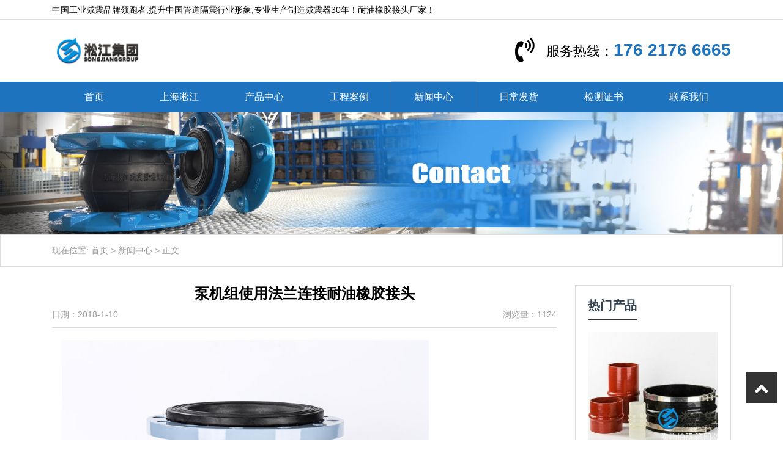

--- FILE ---
content_type: text/html; charset=UTF-8
request_url: http://www.naiyoujietou.com/139.html
body_size: 10695
content:
<!DOCTYPE html>
<html>
<head>
<meta charset="UTF-8">
<meta name="viewport" content="width=device-width, initial-scale=1">
<link rel="icon" href="http://www.naiyoujietou.com/wp-content/uploads/2022/11/admin-ajax.png" type="image/x-icon" />
<link rel="shortcut icon" href="http://www.naiyoujietou.com/wp-content/uploads/2022/11/admin-ajax.png" type="image/x-icon" />
<meta http-equiv="Cache-Control" content="no-transform" /> 
<meta http-equiv="Cache-Control" content="no-siteapp" />
<meta name="applicable-device" content="pc,mobile">
<meta http-equiv="X-UA-Compatible" content="IE=edge">
<meta name="format-detection" content="telephone=no">
<title>泵机组使用法兰连接耐油橡胶接头 - 耐油橡胶接头厂家</title>
<meta name="description" content="" />
<meta name="keywords" content="" />
<meta name='robots' content='max-image-preview:large' />
<link rel="alternate" title="oEmbed (JSON)" type="application/json+oembed" href="http://www.naiyoujietou.com/wp-json/oembed/1.0/embed?url=http%3A%2F%2Fwww.naiyoujietou.com%2F139.html" />
<link rel="alternate" title="oEmbed (XML)" type="text/xml+oembed" href="http://www.naiyoujietou.com/wp-json/oembed/1.0/embed?url=http%3A%2F%2Fwww.naiyoujietou.com%2F139.html&#038;format=xml" />
<style id='wp-img-auto-sizes-contain-inline-css' type='text/css'>
img:is([sizes=auto i],[sizes^="auto," i]){contain-intrinsic-size:3000px 1500px}
/*# sourceURL=wp-img-auto-sizes-contain-inline-css */
</style>
<style id='wp-block-library-inline-css' type='text/css'>
:root{--wp-block-synced-color:#7a00df;--wp-block-synced-color--rgb:122,0,223;--wp-bound-block-color:var(--wp-block-synced-color);--wp-editor-canvas-background:#ddd;--wp-admin-theme-color:#007cba;--wp-admin-theme-color--rgb:0,124,186;--wp-admin-theme-color-darker-10:#006ba1;--wp-admin-theme-color-darker-10--rgb:0,107,160.5;--wp-admin-theme-color-darker-20:#005a87;--wp-admin-theme-color-darker-20--rgb:0,90,135;--wp-admin-border-width-focus:2px}@media (min-resolution:192dpi){:root{--wp-admin-border-width-focus:1.5px}}.wp-element-button{cursor:pointer}:root .has-very-light-gray-background-color{background-color:#eee}:root .has-very-dark-gray-background-color{background-color:#313131}:root .has-very-light-gray-color{color:#eee}:root .has-very-dark-gray-color{color:#313131}:root .has-vivid-green-cyan-to-vivid-cyan-blue-gradient-background{background:linear-gradient(135deg,#00d084,#0693e3)}:root .has-purple-crush-gradient-background{background:linear-gradient(135deg,#34e2e4,#4721fb 50%,#ab1dfe)}:root .has-hazy-dawn-gradient-background{background:linear-gradient(135deg,#faaca8,#dad0ec)}:root .has-subdued-olive-gradient-background{background:linear-gradient(135deg,#fafae1,#67a671)}:root .has-atomic-cream-gradient-background{background:linear-gradient(135deg,#fdd79a,#004a59)}:root .has-nightshade-gradient-background{background:linear-gradient(135deg,#330968,#31cdcf)}:root .has-midnight-gradient-background{background:linear-gradient(135deg,#020381,#2874fc)}:root{--wp--preset--font-size--normal:16px;--wp--preset--font-size--huge:42px}.has-regular-font-size{font-size:1em}.has-larger-font-size{font-size:2.625em}.has-normal-font-size{font-size:var(--wp--preset--font-size--normal)}.has-huge-font-size{font-size:var(--wp--preset--font-size--huge)}.has-text-align-center{text-align:center}.has-text-align-left{text-align:left}.has-text-align-right{text-align:right}.has-fit-text{white-space:nowrap!important}#end-resizable-editor-section{display:none}.aligncenter{clear:both}.items-justified-left{justify-content:flex-start}.items-justified-center{justify-content:center}.items-justified-right{justify-content:flex-end}.items-justified-space-between{justify-content:space-between}.screen-reader-text{border:0;clip-path:inset(50%);height:1px;margin:-1px;overflow:hidden;padding:0;position:absolute;width:1px;word-wrap:normal!important}.screen-reader-text:focus{background-color:#ddd;clip-path:none;color:#444;display:block;font-size:1em;height:auto;left:5px;line-height:normal;padding:15px 23px 14px;text-decoration:none;top:5px;width:auto;z-index:100000}html :where(.has-border-color){border-style:solid}html :where([style*=border-top-color]){border-top-style:solid}html :where([style*=border-right-color]){border-right-style:solid}html :where([style*=border-bottom-color]){border-bottom-style:solid}html :where([style*=border-left-color]){border-left-style:solid}html :where([style*=border-width]){border-style:solid}html :where([style*=border-top-width]){border-top-style:solid}html :where([style*=border-right-width]){border-right-style:solid}html :where([style*=border-bottom-width]){border-bottom-style:solid}html :where([style*=border-left-width]){border-left-style:solid}html :where(img[class*=wp-image-]){height:auto;max-width:100%}:where(figure){margin:0 0 1em}html :where(.is-position-sticky){--wp-admin--admin-bar--position-offset:var(--wp-admin--admin-bar--height,0px)}@media screen and (max-width:600px){html :where(.is-position-sticky){--wp-admin--admin-bar--position-offset:0px}}

/*# sourceURL=wp-block-library-inline-css */
</style><style id='global-styles-inline-css' type='text/css'>
:root{--wp--preset--aspect-ratio--square: 1;--wp--preset--aspect-ratio--4-3: 4/3;--wp--preset--aspect-ratio--3-4: 3/4;--wp--preset--aspect-ratio--3-2: 3/2;--wp--preset--aspect-ratio--2-3: 2/3;--wp--preset--aspect-ratio--16-9: 16/9;--wp--preset--aspect-ratio--9-16: 9/16;--wp--preset--color--black: #000000;--wp--preset--color--cyan-bluish-gray: #abb8c3;--wp--preset--color--white: #ffffff;--wp--preset--color--pale-pink: #f78da7;--wp--preset--color--vivid-red: #cf2e2e;--wp--preset--color--luminous-vivid-orange: #ff6900;--wp--preset--color--luminous-vivid-amber: #fcb900;--wp--preset--color--light-green-cyan: #7bdcb5;--wp--preset--color--vivid-green-cyan: #00d084;--wp--preset--color--pale-cyan-blue: #8ed1fc;--wp--preset--color--vivid-cyan-blue: #0693e3;--wp--preset--color--vivid-purple: #9b51e0;--wp--preset--gradient--vivid-cyan-blue-to-vivid-purple: linear-gradient(135deg,rgb(6,147,227) 0%,rgb(155,81,224) 100%);--wp--preset--gradient--light-green-cyan-to-vivid-green-cyan: linear-gradient(135deg,rgb(122,220,180) 0%,rgb(0,208,130) 100%);--wp--preset--gradient--luminous-vivid-amber-to-luminous-vivid-orange: linear-gradient(135deg,rgb(252,185,0) 0%,rgb(255,105,0) 100%);--wp--preset--gradient--luminous-vivid-orange-to-vivid-red: linear-gradient(135deg,rgb(255,105,0) 0%,rgb(207,46,46) 100%);--wp--preset--gradient--very-light-gray-to-cyan-bluish-gray: linear-gradient(135deg,rgb(238,238,238) 0%,rgb(169,184,195) 100%);--wp--preset--gradient--cool-to-warm-spectrum: linear-gradient(135deg,rgb(74,234,220) 0%,rgb(151,120,209) 20%,rgb(207,42,186) 40%,rgb(238,44,130) 60%,rgb(251,105,98) 80%,rgb(254,248,76) 100%);--wp--preset--gradient--blush-light-purple: linear-gradient(135deg,rgb(255,206,236) 0%,rgb(152,150,240) 100%);--wp--preset--gradient--blush-bordeaux: linear-gradient(135deg,rgb(254,205,165) 0%,rgb(254,45,45) 50%,rgb(107,0,62) 100%);--wp--preset--gradient--luminous-dusk: linear-gradient(135deg,rgb(255,203,112) 0%,rgb(199,81,192) 50%,rgb(65,88,208) 100%);--wp--preset--gradient--pale-ocean: linear-gradient(135deg,rgb(255,245,203) 0%,rgb(182,227,212) 50%,rgb(51,167,181) 100%);--wp--preset--gradient--electric-grass: linear-gradient(135deg,rgb(202,248,128) 0%,rgb(113,206,126) 100%);--wp--preset--gradient--midnight: linear-gradient(135deg,rgb(2,3,129) 0%,rgb(40,116,252) 100%);--wp--preset--font-size--small: 13px;--wp--preset--font-size--medium: 20px;--wp--preset--font-size--large: 36px;--wp--preset--font-size--x-large: 42px;--wp--preset--spacing--20: 0.44rem;--wp--preset--spacing--30: 0.67rem;--wp--preset--spacing--40: 1rem;--wp--preset--spacing--50: 1.5rem;--wp--preset--spacing--60: 2.25rem;--wp--preset--spacing--70: 3.38rem;--wp--preset--spacing--80: 5.06rem;--wp--preset--shadow--natural: 6px 6px 9px rgba(0, 0, 0, 0.2);--wp--preset--shadow--deep: 12px 12px 50px rgba(0, 0, 0, 0.4);--wp--preset--shadow--sharp: 6px 6px 0px rgba(0, 0, 0, 0.2);--wp--preset--shadow--outlined: 6px 6px 0px -3px rgb(255, 255, 255), 6px 6px rgb(0, 0, 0);--wp--preset--shadow--crisp: 6px 6px 0px rgb(0, 0, 0);}:where(.is-layout-flex){gap: 0.5em;}:where(.is-layout-grid){gap: 0.5em;}body .is-layout-flex{display: flex;}.is-layout-flex{flex-wrap: wrap;align-items: center;}.is-layout-flex > :is(*, div){margin: 0;}body .is-layout-grid{display: grid;}.is-layout-grid > :is(*, div){margin: 0;}:where(.wp-block-columns.is-layout-flex){gap: 2em;}:where(.wp-block-columns.is-layout-grid){gap: 2em;}:where(.wp-block-post-template.is-layout-flex){gap: 1.25em;}:where(.wp-block-post-template.is-layout-grid){gap: 1.25em;}.has-black-color{color: var(--wp--preset--color--black) !important;}.has-cyan-bluish-gray-color{color: var(--wp--preset--color--cyan-bluish-gray) !important;}.has-white-color{color: var(--wp--preset--color--white) !important;}.has-pale-pink-color{color: var(--wp--preset--color--pale-pink) !important;}.has-vivid-red-color{color: var(--wp--preset--color--vivid-red) !important;}.has-luminous-vivid-orange-color{color: var(--wp--preset--color--luminous-vivid-orange) !important;}.has-luminous-vivid-amber-color{color: var(--wp--preset--color--luminous-vivid-amber) !important;}.has-light-green-cyan-color{color: var(--wp--preset--color--light-green-cyan) !important;}.has-vivid-green-cyan-color{color: var(--wp--preset--color--vivid-green-cyan) !important;}.has-pale-cyan-blue-color{color: var(--wp--preset--color--pale-cyan-blue) !important;}.has-vivid-cyan-blue-color{color: var(--wp--preset--color--vivid-cyan-blue) !important;}.has-vivid-purple-color{color: var(--wp--preset--color--vivid-purple) !important;}.has-black-background-color{background-color: var(--wp--preset--color--black) !important;}.has-cyan-bluish-gray-background-color{background-color: var(--wp--preset--color--cyan-bluish-gray) !important;}.has-white-background-color{background-color: var(--wp--preset--color--white) !important;}.has-pale-pink-background-color{background-color: var(--wp--preset--color--pale-pink) !important;}.has-vivid-red-background-color{background-color: var(--wp--preset--color--vivid-red) !important;}.has-luminous-vivid-orange-background-color{background-color: var(--wp--preset--color--luminous-vivid-orange) !important;}.has-luminous-vivid-amber-background-color{background-color: var(--wp--preset--color--luminous-vivid-amber) !important;}.has-light-green-cyan-background-color{background-color: var(--wp--preset--color--light-green-cyan) !important;}.has-vivid-green-cyan-background-color{background-color: var(--wp--preset--color--vivid-green-cyan) !important;}.has-pale-cyan-blue-background-color{background-color: var(--wp--preset--color--pale-cyan-blue) !important;}.has-vivid-cyan-blue-background-color{background-color: var(--wp--preset--color--vivid-cyan-blue) !important;}.has-vivid-purple-background-color{background-color: var(--wp--preset--color--vivid-purple) !important;}.has-black-border-color{border-color: var(--wp--preset--color--black) !important;}.has-cyan-bluish-gray-border-color{border-color: var(--wp--preset--color--cyan-bluish-gray) !important;}.has-white-border-color{border-color: var(--wp--preset--color--white) !important;}.has-pale-pink-border-color{border-color: var(--wp--preset--color--pale-pink) !important;}.has-vivid-red-border-color{border-color: var(--wp--preset--color--vivid-red) !important;}.has-luminous-vivid-orange-border-color{border-color: var(--wp--preset--color--luminous-vivid-orange) !important;}.has-luminous-vivid-amber-border-color{border-color: var(--wp--preset--color--luminous-vivid-amber) !important;}.has-light-green-cyan-border-color{border-color: var(--wp--preset--color--light-green-cyan) !important;}.has-vivid-green-cyan-border-color{border-color: var(--wp--preset--color--vivid-green-cyan) !important;}.has-pale-cyan-blue-border-color{border-color: var(--wp--preset--color--pale-cyan-blue) !important;}.has-vivid-cyan-blue-border-color{border-color: var(--wp--preset--color--vivid-cyan-blue) !important;}.has-vivid-purple-border-color{border-color: var(--wp--preset--color--vivid-purple) !important;}.has-vivid-cyan-blue-to-vivid-purple-gradient-background{background: var(--wp--preset--gradient--vivid-cyan-blue-to-vivid-purple) !important;}.has-light-green-cyan-to-vivid-green-cyan-gradient-background{background: var(--wp--preset--gradient--light-green-cyan-to-vivid-green-cyan) !important;}.has-luminous-vivid-amber-to-luminous-vivid-orange-gradient-background{background: var(--wp--preset--gradient--luminous-vivid-amber-to-luminous-vivid-orange) !important;}.has-luminous-vivid-orange-to-vivid-red-gradient-background{background: var(--wp--preset--gradient--luminous-vivid-orange-to-vivid-red) !important;}.has-very-light-gray-to-cyan-bluish-gray-gradient-background{background: var(--wp--preset--gradient--very-light-gray-to-cyan-bluish-gray) !important;}.has-cool-to-warm-spectrum-gradient-background{background: var(--wp--preset--gradient--cool-to-warm-spectrum) !important;}.has-blush-light-purple-gradient-background{background: var(--wp--preset--gradient--blush-light-purple) !important;}.has-blush-bordeaux-gradient-background{background: var(--wp--preset--gradient--blush-bordeaux) !important;}.has-luminous-dusk-gradient-background{background: var(--wp--preset--gradient--luminous-dusk) !important;}.has-pale-ocean-gradient-background{background: var(--wp--preset--gradient--pale-ocean) !important;}.has-electric-grass-gradient-background{background: var(--wp--preset--gradient--electric-grass) !important;}.has-midnight-gradient-background{background: var(--wp--preset--gradient--midnight) !important;}.has-small-font-size{font-size: var(--wp--preset--font-size--small) !important;}.has-medium-font-size{font-size: var(--wp--preset--font-size--medium) !important;}.has-large-font-size{font-size: var(--wp--preset--font-size--large) !important;}.has-x-large-font-size{font-size: var(--wp--preset--font-size--x-large) !important;}
/*# sourceURL=global-styles-inline-css */
</style>

<style id='classic-theme-styles-inline-css' type='text/css'>
/*! This file is auto-generated */
.wp-block-button__link{color:#fff;background-color:#32373c;border-radius:9999px;box-shadow:none;text-decoration:none;padding:calc(.667em + 2px) calc(1.333em + 2px);font-size:1.125em}.wp-block-file__button{background:#32373c;color:#fff;text-decoration:none}
/*# sourceURL=/wp-includes/css/classic-themes.min.css */
</style>
<link rel='stylesheet' id='gudengbao-css' href='http://www.naiyoujietou.com/wp-content/themes/xsmake/css/gudengbao.css?ver=6.9' type='text/css' media='all' />
<link rel='stylesheet' id='bootstrap-css' href='http://www.naiyoujietou.com/wp-content/themes/xsmake/css/bootstrap.css?ver=6.9' type='text/css' media='all' />
<link rel='stylesheet' id='layout-css' href='http://www.naiyoujietou.com/wp-content/themes/xsmake/css/layout.css?ver=6.9' type='text/css' media='all' />
<link rel='stylesheet' id='jquery.fancybox-css' href='http://www.naiyoujietou.com/wp-content/themes/xsmake/css/jquery.fancybox.css?ver=6.9' type='text/css' media='all' />
<link rel='stylesheet' id='owl.carousel-css' href='http://www.naiyoujietou.com/wp-content/themes/xsmake/css/owl.carousel.css?ver=6.9' type='text/css' media='all' />
<link rel='stylesheet' id='owl.theme.default-css' href='http://www.naiyoujietou.com/wp-content/themes/xsmake/css/owl.theme.default.css?ver=6.9' type='text/css' media='all' />
<link rel='stylesheet' id='font-awesome-css' href='http://www.naiyoujietou.com/wp-content/themes/xsmake/css/font-awesome.min.css?ver=6.9' type='text/css' media='all' />
<link rel='stylesheet' id='slicknav-css' href='http://www.naiyoujietou.com/wp-content/themes/xsmake/css/slicknav.min.css?ver=6.9' type='text/css' media='all' />
<link rel='stylesheet' id='xs-style-css' href='http://www.naiyoujietou.com/wp-content/themes/xsmake/style.css?ver=6.9' type='text/css' media='all' />
<link rel='stylesheet' id='responsive-css' href='http://www.naiyoujietou.com/wp-content/themes/xsmake/css/responsive.css?ver=6.9' type='text/css' media='all' />
<script type="text/javascript" src="http://www.naiyoujietou.com/wp-includes/js/jquery/jquery.min.js?ver=3.7.1" id="jquery-core-js"></script>
<script type="text/javascript" src="http://www.naiyoujietou.com/wp-includes/js/jquery/jquery-migrate.min.js?ver=3.4.1" id="jquery-migrate-js"></script>
<link rel="https://api.w.org/" href="http://www.naiyoujietou.com/wp-json/" /><link rel="alternate" title="JSON" type="application/json" href="http://www.naiyoujietou.com/wp-json/wp/v2/posts/139" /><link rel="canonical" href="http://www.naiyoujietou.com/139.html" />
<style> 
.owl-theme .owl-dots .owl-dot.active span, .owl-theme .owl-dots .owl-dot:hover span {
    background: #1e73be !important;
}
a:hover,.btm-header .contact p a{
	color:#1e73be !important;
}
.header-menu{
	background-color:#1e73be !important;
}
.header-menu>ul>li:after{
	background-color:#1e73be !important;
}
.sf-menu ul li:hover {
	background-color:#1e73be !important;
}
.title-con .h3-con h3:after{
	background-color:#1e73be !important;
}
.youshi .ys-con li .more{
	background-color:#1e73be !important;
}
.cat-list li.on a{border-bottom: 3px solid #1e73be !important;color: #1e73be !important;}
.cp-child li a:hover{
    background-color: #1e73be !important;
	border: 1px solid #1e73be !important;
}
.sidebar .s400 h3{
	background-color:#1e73be !important;
}
.navigation .current {
    background: #1e73be !important;
    border: 1px solid #1e73be !important;
}
</style>
<script>
    var _hmt = _hmt || [];
    (function() {
      var hm = document.createElement("script");
      hm.src = "https://hm.baidu.com/hm.js?d3106bf64719fcfe219fa3bb5c501341";
      var s = document.getElementsByTagName("script")[0]; 
      s.parentNode.insertBefore(hm, s);
    })();
    </script>
</head>
<body class="wp-singular post-template-default single single-post postid-139 single-format-standard wp-theme-xsmake">
<header id="header">
<div class="top-header d-none d-md-block">
<div class="container">
<div class="float-left">中国工业减震品牌领跑者,提升中国管道隔震行业形象,专业生产制造减震器30年！耐油橡胶接头厂家！</div>
<!--<div class="float-right tool"></div>-->
</div>
</div>
<div class="btm-header clearfix">
<div class="container">
<div class="header-logo float-left">	
<a href="http://www.naiyoujietou.com" title="耐油橡胶接头厂家"><img src="http://www.naiyoujietou.com/wp-content/uploads/2022/11/logo01.png" alt="耐油橡胶接头厂家"/></a>
</div>
<div class="contact float-right d-none d-md-block">
<i class="fa fa-volume-control-phone fa4"></i><p>服务热线：<a href="tel:176 2176 6665">176 2176 6665</a></p>
</div>
<div id="slick-mobile-menu"></div>
</div>
</div>
<div class="header-menu clearfix">
<ul id="menu-%e6%b7%9e%e6%b1%9f%e9%9b%86%e5%9b%a2" class="header-menu-con sf-menu container"><li id="menu-item-684" class="menu-item menu-item-type-post_type menu-item-object-page menu-item-home menu-item-684"><a href="http://www.naiyoujietou.com/">首页</a></li>
<li id="menu-item-713" class="menu-item menu-item-type-post_type menu-item-object-page menu-item-713"><a href="http://www.naiyoujietou.com/about">上海淞江</a></li>
<li id="menu-item-686" class="menu-item menu-item-type-taxonomy menu-item-object-products menu-item-has-children menu-item-686"><a href="http://www.naiyoujietou.com/products/chanpin">产品中心</a>
<ul class="sub-menu">
	<li id="menu-item-688" class="menu-item menu-item-type-taxonomy menu-item-object-products menu-item-688"><a href="http://www.naiyoujietou.com/products/flexible">可曲挠橡胶接头</a></li>
	<li id="menu-item-690" class="menu-item menu-item-type-taxonomy menu-item-object-products menu-item-690"><a href="http://www.naiyoujietou.com/products/naiyou">耐油橡胶软接头</a></li>
</ul>
</li>
<li id="menu-item-746" class="menu-item menu-item-type-taxonomy menu-item-object-category menu-item-746"><a href="http://www.naiyoujietou.com/category/case">工程案例</a></li>
<li id="menu-item-722" class="menu-item menu-item-type-taxonomy menu-item-object-category current-post-ancestor current-menu-parent current-post-parent menu-item-722"><a href="http://www.naiyoujietou.com/category/news">新闻中心</a></li>
<li id="menu-item-721" class="menu-item menu-item-type-taxonomy menu-item-object-category menu-item-721"><a href="http://www.naiyoujietou.com/category/fahuo">日常发货</a></li>
<li id="menu-item-695" class="menu-item menu-item-type-taxonomy menu-item-object-products menu-item-695"><a href="http://www.naiyoujietou.com/products/certificate">检测证书</a></li>
<li id="menu-item-685" class="menu-item menu-item-type-post_type menu-item-object-page menu-item-685"><a href="http://www.naiyoujietou.com/contact">联系我们</a></li>
</ul></div>
</header><section id="slider" class="text-center">
<img src="http://www.naiyoujietou.com/wp-content/uploads/2022/12/3.jpg" alt="耐油橡胶接头厂家"/>
</section>
<nav  class="crumbs"><div class="container">现在位置: <a itemprop="breadcrumb" href="http://www.naiyoujietou.com">首页</a> > <a itemprop="breadcrumb" href="http://www.naiyoujietou.com/category/news">新闻中心</a> > <span>正文</span></div></nav><main id="main" class="pt-30 pb-30">
<div class="container">
<div class="row">
<div class="col-md-9 col-12">
<div class="content">
<div class="single-header mb-20 pb-10">
<h1>泵机组使用法兰连接耐油橡胶接头</h1>
<div class="single-meta mb10 mt-10">
<span class="time float-left">日期：2018-1-10</span>
<span class="author float-right">浏览量：1124</span>
</div>
</div>
<div class="entry-content">
<div>
	<strong><span style="font-size:16px;">&nbsp; &nbsp; <img decoding="async" alt="" src="/uploads/allimg/180110/1-1P110100241X0.jpg" alt="泵机组使用法兰连接耐油橡胶接头" title="泵机组使用法兰连接耐油橡胶接头" style="width: 600px; height: 401px;" /></p>
<p>	&nbsp; &nbsp; 泵机组使用法兰连接<a href="http://www.naiyoujietou.com">耐油橡胶接头</a></span></strong></div>
<div>
	&nbsp;</div>
<div>
	&nbsp;</div>
<div>
	<span style="font-size:16px;">&nbsp; &nbsp; 泵机组的工作原理</span></div>
<div>
	&nbsp;</div>
<div>
	&nbsp;</div>
<div>
	<span style="font-size:16px;">&nbsp; &nbsp; 叶轮安装在泵壳内，并紧固在泵轴3上，泵轴由电机直接带动。泵壳*有*液体吸入4与吸入管5连接。液体经底阀6和吸入管进入泵内。泵壳上的液体排出口8与排出管9连接。</span></div>
<div>
	&nbsp;</div>
<div>
	&nbsp;</div>
<div>
	<span style="font-size:16px;">&nbsp; &nbsp; 在泵启动前，泵壳内灌满被输送的液体；启动后，叶轮由轴带动高速转动，叶片间的液体也必须随着转动。在离心力的作用下，液体从叶轮中心被抛向外缘并获得能量，以高速离开叶轮外缘进入蜗形泵壳。在蜗壳中，液体由于流道的逐渐扩大而减速，又将部分动能转变为静压能，*后以较高的压力流入排出管道，送*需要场所。液体由叶轮中心流向外缘时，在叶轮中心形成了*定的真空，由于贮槽液面上方的压力大于泵入口处的压力，液体便被连续压入叶轮中。可见，只要叶轮不断地转动，液体便会不断地被吸入和排出。</span></div>
<div>
	&nbsp;</div>
<div>
	&nbsp;</div>
<div>
	<span style="font-size:16px;">&nbsp; &nbsp; 淞江法兰连接耐油橡胶接头按外形分为：　　同心同径、同心异径、偏心异径。 松江NBR耐油橡胶软连接按结构分为： 　　单球体、双球体、多球体、弯头球体。 淞江法兰连接耐油橡胶接头按连接形式分为：　　法兰连接、螺纹连接、螺纹管法兰连接。 淞江法兰连接耐油橡胶接头按工作压力分： 　　0.25MPa、0.6MPa、1.0MPa、1.6MPa、2.5MPa、6.4MPa六个等*。 松江NBR耐油橡胶软连接的性能*点 　　1、体积小、重量轻、弹性好、安装维修方便。</span></div>
<div>
	&nbsp;</div>
<div>
	&nbsp;</div>
<div>
	<strong><span style="font-size:16px;">&nbsp; &nbsp; 法兰连接耐油橡胶接头产品简介：</span></strong></div>
<div>
	&nbsp;</div>
<div>
	&nbsp;</div>
<div>
	<span style="font-size:16px;">&nbsp; &nbsp; 单球体耐温、耐油(NBR)可曲挠橡胶接头由碳钢法兰与优质NBR橡胶球体构成;橡胶球体采用优质NBR原料橡胶;科学配比;采用*际先进加工工艺加工完成;确保橡胶挠性、保证橡胶球体承受高压及合理范围内的拉伸变形;确保NBR橡胶的耐油、耐高温及抗氧化性能得到*大限度的利用。</span></div>
<div>
	&nbsp;</div>
<div>
	&nbsp;</div>
<div>
	<span style="font-size:16px;">&nbsp; &nbsp; 、橡胶接头与管路连接大大降低管道系统的震动，有效吸收噪音</span></div>
<div>
	&nbsp;</div>
<div>
	&nbsp;</div>
<div>
	<span style="font-size:16px;">&nbsp; &nbsp; 、满足轴向、横向伸缩，有效解决管路接口偏转位移</span></div>
<div>
	&nbsp;</div>
<div>
	&nbsp;</div>
<div>
	<span style="font-size:16px;">&nbsp; &nbsp; 、密封性能好、重量轻、安装维修方便、使用寿命长、耐环境性能**</span></div>
<div>
	&nbsp;</div>
<div>
	&nbsp;</div>
<div>
	<span style="font-size:16px;">&nbsp; &nbsp; 耐油橡胶软接头是专用于金属管道的柔性连接件。它广泛应用于各行各业或高层建筑的给水排水系统、采暖通风系统、空调消防系统，吸收由于温度变化、管道装配误差及地面不均匀沉降等因素造成的应力集中，对管路进行位移补偿，平衡偏差，隔断机械振动的传递，降低噪音，并能有效地防止或减小地震发生时设备、管道和建筑物的破坏和损失。</span></div>
</div>
<div class="post-tags mt-20"><span>label：</span><a href="http://www.naiyoujietou.com/tag/%e4%bd%bf%e7%94%a8" rel="tag">使用</a>，<a href="http://www.naiyoujietou.com/tag/%e6%8e%a5%e5%a4%b4" rel="tag">接头</a>，<a href="http://www.naiyoujietou.com/tag/%e6%9c%ba%e7%bb%84" rel="tag">机组</a>，<a href="http://www.naiyoujietou.com/tag/%e6%a9%a1%e8%83%b6" rel="tag">橡胶</a>，<a href="http://www.naiyoujietou.com/tag/%e6%b3%95%e5%85%b0" rel="tag">法兰</a>，<a href="http://www.naiyoujietou.com/tag/%e6%b3%b5" rel="tag">泵</a>，<a href="http://www.naiyoujietou.com/tag/%e8%80%90%e6%b2%b9" rel="tag">耐油</a>，<a href="http://www.naiyoujietou.com/tag/%e8%bf%9e%e6%8e%a5" rel="tag">连接</a></div><div class="entrd"><p>文章链接: <a href="http://www.naiyoujietou.com/139.html" title="泵机组使用法兰连接耐油橡胶接头">http://www.naiyoujietou.com/139.html</a></p></div>
<nav id="nav-single" class="clearfix mt-20 pt-10">
<div class="nav-previous">上一篇: <a href="http://www.naiyoujietou.com/138.html" rel="prev">液压油生产基地可伸缩美标耐油橡胶接头</a></div>
<div class="nav-next">下一篇: <a href="http://www.naiyoujietou.com/140.html" rel="next">口径dn150耐油橡胶接头地源热泵机</a></div>
</nav>
<!--<div class="hot-search">
<p>Popular search：<a href="http://www.naiyoujietou.com/products/naiyou">耐油橡胶软接头</a><a href="http://www.naiyoujietou.com/products/flexible">可曲挠橡胶接头</a><a href="http://www.naiyoujietou.com/products/rubberjoint">带限位橡胶接头</a><a href="http://www.naiyoujietou.com/products/certificate">检测证书</a><a href="http://www.naiyoujietou.com/products/cooperative">合作伙伴</a><a href="http://www.naiyoujietou.com/products/rongyu">荣誉资质</a>  
</p>
</div>-->
<div class="cp-xg mt-30">
<div class="container">
<div class="title-con pb-20">
<div class="h3-con"><h3>相关产品</h3></div>
</div>
<ul class="row">
<li class="col-md-3 col-6">
<a href="http://www.naiyoujietou.com/product/1141.html" title="【新品】QT450球墨法兰橡胶接头">
<img src="http://www.naiyoujietou.com/wp-content/themes/xsmake/timthumb.php?src=http://www.naiyoujietou.com/wp-content/uploads/2023/03/1-30.jpg&h=400&w=500&zc=1" alt="【新品】QT450球墨法兰橡胶接头" />
<p>【新品】QT450球墨法兰橡胶接头</p></a>  
</li>
<li class="col-md-3 col-6">
<a href="http://www.naiyoujietou.com/product/1073.html" title="自来水厂304不锈钢橡胶管接头">
<img src="http://www.naiyoujietou.com/wp-content/themes/xsmake/timthumb.php?src=http://www.naiyoujietou.com/wp-content/uploads/2023/03/1-25.jpg&h=400&w=500&zc=1" alt="自来水厂304不锈钢橡胶管接头" />
<p>自来水厂304不锈钢橡胶管接头</p></a>  
</li>
<li class="col-md-3 col-6">
<a href="http://www.naiyoujietou.com/product/55.html" title="PVC法兰氟橡胶接头">
<img src="http://www.naiyoujietou.com/wp-content/themes/xsmake/timthumb.php?src=/uploads/allimg/170925/1KS43G6-0.jpg&h=400&w=500&zc=1" alt="PVC法兰氟橡胶接头" />
<p>PVC法兰氟橡胶接头</p></a>  
</li>
<li class="col-md-3 col-6">
<a href="http://www.naiyoujietou.com/product/973.html" title="【2.5Mpa】单球25kg橡胶接头“高压消防车”">
<img src="http://www.naiyoujietou.com/wp-content/themes/xsmake/timthumb.php?src=http://www.naiyoujietou.com/wp-content/uploads/2023/03/0.jpg&h=400&w=500&zc=1" alt="【2.5Mpa】单球25kg橡胶接头“高压消防车”" />
<p>【2.5Mpa】单球25kg橡胶接头“高压消防车”</p></a>  
</li>
</ul>
</div>

<div class="container">
<div class="title-con pb-20">
<div class="h3-con"><h3>相关案例</h3></div>
<ul class="row">
 
<li class="col-md-3 col-6">
<a href="http://www.naiyoujietou.com/398.html" title="【青海乌兰县庆华集团】矿用金属软管">
<img src="http://www.naiyoujietou.com/wp-content/themes/xsmake/timthumb.php?src=/uploads/allimg/180530/1045446424-0.jpg&h=400&w=500&zc=1" alt="【青海乌兰县庆华集团】矿用金属软管" />
<p>【青海乌兰县庆华集团】矿用金属软管</p></a>  
</li>
 
<li class="col-md-3 col-6">
<a href="http://www.naiyoujietou.com/321.html" title="中*人民解放*九六*六工厂BE橡胶减震器合同">
<img src="http://www.naiyoujietou.com/wp-content/themes/xsmake/timthumb.php?src=/uploads/allimg/180527/19250I110-0.jpg&h=400&w=500&zc=1" alt="中*人民解放*九六*六工厂BE橡胶减震器合同" />
<p>中*人民解放*九六*六工厂BE橡胶减震器合同</p></a>  
</li>
 
<li class="col-md-3 col-6">
<a href="http://www.naiyoujietou.com/298.html" title="【出口】赞比亚客户采购淞江吊装式减震器*批 上海港出">
<img src="http://www.naiyoujietou.com/wp-content/themes/xsmake/timthumb.php?src=/uploads/allimg/180526/1114553508-0.jpg&h=400&w=500&zc=1" alt="【出口】赞比亚客户采购淞江吊装式减震器*批 上海港出" />
<p>【出口】赞比亚客户采购淞江吊装式减震器*批 上海港出</p></a>  
</li>
 
<li class="col-md-3 col-6">
<a href="http://www.naiyoujietou.com/459.html" title="【苏州三星显示项目】弹簧减震器合同">
<img src="http://www.naiyoujietou.com/wp-content/themes/xsmake/timthumb.php?src=/uploads/allimg/180530/2016364164-0.jpg&h=400&w=500&zc=1" alt="【苏州三星显示项目】弹簧减震器合同" />
<p>【苏州三星显示项目】弹簧减震器合同</p></a>  
</li>
</ul> 
</div> 
</div></div>
</div>
</div> 
<div class="col-md-3 d-none d-md-block">
<div class="sidebar">
<aside class="sidebar-hot">
<div class="widget-title"><h2>热门产品</h2></div>
<ul>
<li>
<a class="hot-img" href="http://www.naiyoujietou.com/product/762.html" rel="bookmark" title="雨水管道卡箍橡胶接头">
<img src="http://www.naiyoujietou.com/wp-content/themes/xsmake/timthumb.php?src=http://www.naiyoujietou.com/wp-content/uploads/2023/03/1.jpg&h=300&w=300&zc=1" alt="雨水管道卡箍橡胶接头" title="雨水管道卡箍橡胶接头"/>
<p>雨水管道卡箍橡胶接头</p>
</a>  
</li>
<li>
<a class="hot-img" href="http://www.naiyoujietou.com/product/1061.html" rel="bookmark" title="【PVC】单球PVC法兰橡胶接头">
<img src="http://www.naiyoujietou.com/wp-content/themes/xsmake/timthumb.php?src=http://www.naiyoujietou.com/wp-content/uploads/2023/03/1-24.jpg&h=300&w=300&zc=1" alt="【PVC】单球PVC法兰橡胶接头" title="【PVC】单球PVC法兰橡胶接头"/>
<p>【PVC】单球PVC法兰橡胶接头</p>
</a>  
</li>
<li>
<a class="hot-img" href="http://www.naiyoujietou.com/product/33.html" rel="bookmark" title="可曲挠耐油橡胶接头">
<img src="http://www.naiyoujietou.com/wp-content/themes/xsmake/timthumb.php?src=/uploads/allimg/170919/1-1F919114033261.jpg&h=300&w=300&zc=1" alt="可曲挠耐油橡胶接头" title="可曲挠耐油橡胶接头"/>
<p>可曲挠耐油橡胶接头</p>
</a>  
</li>
</ul>
</aside>
<aside class="sidebar-hot">
<div class="widget-title"><h2>推荐新闻</h2></div>
<ul>
<li><a href="http://www.naiyoujietou.com/369.html"  title="邯郸市热力公司中华分公司【选择】耐高温橡胶接头">邯郸市热力公司中华分公司【选择】耐高温橡胶接头</a>
</li>
<li><a href="http://www.naiyoujietou.com/315.html"  title="【北汽集团镇江工厂】采用上海淞江橡胶接头产品">【北汽集团镇江工厂】采用上海淞江橡胶接头产品</a>
</li>
<li><a href="http://www.naiyoujietou.com/397.html"  title="【保定长城汽车股份有限公司】橡胶接头合同">【保定长城汽车股份有限公司】橡胶接头合同</a>
</li>
<li><a href="http://www.naiyoujietou.com/360.html"  title="【山西高义钢厂*期烧结机脱硫系统工程】同心异径橡胶接头案例">【山西高义钢厂*期烧结机脱硫系统工程】同心异径橡胶接头案例</a>
</li>
<li><a href="http://www.naiyoujietou.com/96.html"  title="止回阀选配dn200耐油橡胶接头">止回阀选配dn200耐油橡胶接头</a>
</li>
</ul>
</aside>
<aside class="s400">
<div class="kf">
<div class="kf-con">
<img src="http://www.naiyoujietou.com/wp-content/themes/xsmake/images/kf.png">
<p>客户为根，服务为本”深深铭刻在每个公司员工心中，时时微笑、处处用心的服务品质在无线电波中传递，让数以万计的客户更加信赖我们。</p>
<span>——在线客服：尚女士</span>
</div>
</div>
<h3><a href="tel:176 2176 6665">176 2176 6665</a><span>全国服务热线</span></h3>
</aside></div>
</div>
</div>  
</main>
<section id="footer">
<div class="container">
<div class="footer-top clearfix pt-40 pb-40">
<div class="row">
<div class="col-md-2 d-none d-md-block">
<h3>
产品分类</h3>
<ul id="menu-%e5%ba%95%e9%83%a8%e8%8f%9c%e5%8d%95%e4%b8%80" class="web-menu-con"><li id="menu-item-740" class="menu-item menu-item-type-taxonomy menu-item-object-products menu-item-740"><a href="http://www.naiyoujietou.com/products/chanpin">产品中心</a></li>
<li id="menu-item-737" class="menu-item menu-item-type-taxonomy menu-item-object-products menu-item-737"><a href="http://www.naiyoujietou.com/products/flexible">可曲挠橡胶接头</a></li>
<li id="menu-item-738" class="menu-item menu-item-type-taxonomy menu-item-object-products menu-item-738"><a href="http://www.naiyoujietou.com/products/rubberjoint">带限位橡胶接头</a></li>
<li id="menu-item-739" class="menu-item menu-item-type-taxonomy menu-item-object-products menu-item-739"><a href="http://www.naiyoujietou.com/products/naiyou">耐油橡胶软接头</a></li>
</ul></div>
<div class="col-md-2 d-none d-md-block">
<h3>
品质服务</h3>
<ul id="menu-%e5%ba%95%e9%83%a8%e8%8f%9c%e5%8d%95%e4%ba%8c" class="custom-menu-con"><li id="menu-item-745" class="menu-item menu-item-type-taxonomy menu-item-object-products menu-item-745"><a href="http://www.naiyoujietou.com/products/certificate">检测证书</a></li>
</ul></div>
<div class="col-md-2 d-none d-md-block">
<h3>
关于我们</h3>
<ul id="menu-%e5%ba%95%e9%83%a8%e8%8f%9c%e5%8d%95%e4%b8%89" class="theme-menu-con"><li id="menu-item-744" class="menu-item menu-item-type-post_type menu-item-object-page menu-item-744"><a href="http://www.naiyoujietou.com/about">上海淞江</a></li>
</ul></div>
<div class="col-md-4 col-sm-4 col-6">
<h3>联系我们</h3>
<div class="tel">
座机：021-3366 6667<br />
手机：176 2176 6665<br />
工作时间（周一至周六 8:30-12:00 13:30-18:00）</div>
</div> 
<div class="col-md-2 col-sm-2 col-6">
<h3>关注我们</h3>
<img src="http://www.naiyoujietou.com/wp-content/uploads/2022/11/naiyoujietou.com_2022-11-28_11-26-34.jpg">
</div> 
</div>
</div>
</div>
<div class="container">
<div class="copyr">
<p>Copyright © 2026 <a href="http://www.naiyoujietou.com">耐油橡胶接头厂家</a> All Rights Reserved &nbsp;&nbsp;<a target="_blank" href="https://beian.miit.gov.cn" rel="nofollow">沪ICP备16019907号-9</a>&nbsp;<a href="/sitemap.xml" target="_blank">网站地图</a>
<section class="_editor">
    <section class="tool-border">
        <section></section>
        <section></section>
        <section></section>
        <section></section>
    </section>
</section>
</div>
</div>
</section>
<script type="speculationrules">
{"prefetch":[{"source":"document","where":{"and":[{"href_matches":"/*"},{"not":{"href_matches":["/wp-*.php","/wp-admin/*","/wp-content/uploads/*","/wp-content/*","/wp-content/plugins/*","/wp-content/themes/xsmake/*","/*\\?(.+)"]}},{"not":{"selector_matches":"a[rel~=\"nofollow\"]"}},{"not":{"selector_matches":".no-prefetch, .no-prefetch a"}}]},"eagerness":"conservative"}]}
</script>
<script type="text/javascript" src="http://www.naiyoujietou.com/wp-content/themes/xsmake/js/bootstrap.js?ver=6.9" id="bootstrap-js"></script>
<script type="text/javascript" src="http://www.naiyoujietou.com/wp-content/themes/xsmake/js/superfish.js?ver=6.9" id="superfish-js"></script>
<script type="text/javascript" src="http://www.naiyoujietou.com/wp-content/themes/xsmake/js/jquery.slicknav.js?ver=6.9" id="slicknav-js"></script>
<script type="text/javascript" src="http://www.naiyoujietou.com/wp-content/themes/xsmake/js/modernizr.js?ver=6.9" id="modernizr-js"></script>
<script type="text/javascript" src="http://www.naiyoujietou.com/wp-content/themes/xsmake/js/html5.js?ver=6.9" id="html5-js"></script>
<script type="text/javascript" src="http://www.naiyoujietou.com/wp-content/themes/xsmake/js/owl.carousel.js?ver=6.9" id="carousel-js"></script>
<script type="text/javascript" src="http://www.naiyoujietou.com/wp-content/themes/xsmake/js/jquery.fancybox.js?ver=6.9" id="fancybox-js"></script>
<script type="text/javascript" src="http://www.naiyoujietou.com/wp-content/themes/xsmake/js/xs.js?ver=6.9" id="xs-js"></script>
<ul id="side-bar" class="side-pannel side-bar d-none d-md-block">
<a title="回到顶部" href="javascript:;" class="gotop" style="display: block;"><i class="f_top fa fa-chevron-up"></i></a>
</ul>
<div class="apply">
<a href="tel:176 2176 6665" title="拨打电话" rel="nofollow" class="bm-phone"> 
<i class="fa fa-phone" aria-hidden="true"></i>176 2176 6665</a>
<a href="sms:176 2176 6665" title="发送短信" rel="nofollow" class="bm-form"> 
<i class="fa fa-user-circle-o" aria-hidden="true"></i>发送短信</a>
</div>
<script>
(function(){
    var bp = document.createElement('script');
    var curProtocol = window.location.protocol.split(':')[0];
    if (curProtocol === 'https') {
        bp.src = 'https://zz.bdstatic.com/linksubmit/push.js';
    }
    else {
        bp.src = 'http://push.zhanzhang.baidu.com/push.js';
    }
    var s = document.getElementsByTagName("script")[0];
    s.parentNode.insertBefore(bp, s);
})();
</script>
</body>
</html>